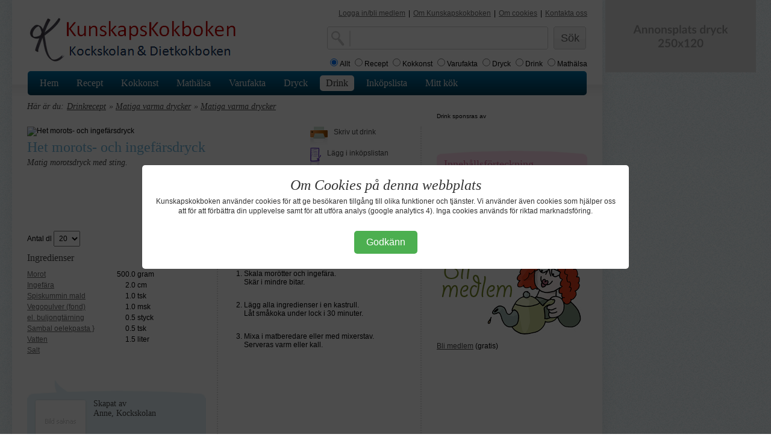

--- FILE ---
content_type: text/html;charset=iso-8859-1
request_url: http://www.kunskapskokboken.se/3.10646/drink/het-morots-och-ingefarsdryck
body_size: 10695
content:






<!DOCTYPE html PUBLIC "-//W3C//DTD XHTML 1.0 Strict//EN" "http://www.w3.org/TR/xhtml1/DTD/xhtml1-strict.dtd">
<html xmlns="http://www.w3.org/1999/xhtml" lang="sv">





  <head>
    <title>Het morots- och ingefärsdryck - Drinkrecept från Kunskapskokboken</title>
    <meta name="robot" content="noindex">
    <link rel="shortcut icon" href="http://www.kunskapskokboken.se/img/favicon.ico" type="image/x-icon" />

    <meta http-equiv="Content-Type" content="text/html; charset=iso-8859-1" />
    <meta name="description" content="Recept på Het morots- och ingefärsdryck. 

      &lt;p&gt;Matig morotsdryck med sting.&lt;/p&gt;

    " />
    <meta name="keywords" content="recept, Het morots- och ingefärsdryck, drink, drinkrecept" />
    <meta name="title" content="Het morots- och ingefärsdryck" />

    <link rel="canonical" href="http://www.kunskapskokboken.se/3.10646/drink/het-morots-och-ingefarsdryck/" />
    <link rel="stylesheet" href="http://www.kunskapskokboken.se/css/layout.css" type="text/css" />
    <link rel="stylesheet" href="http://www.kunskapskokboken.se/css/typograph.css" type="text/css" />
    <link rel="image_src" href="http://www.kunskapskokboken.se/drinkImages/di_10646_2.jpg" />
    <!--[if lte IE 6]>
      <link rel="stylesheet" href="http://www.kunskapskokboken.se/css/ie6.css" type="text/css" />
    <![endif]-->

    <script type="text/javascript" src="http://www.kunskapskokboken.se/js/jquery/jquery.min.js">
    </script>
    <script type="text/javascript" src="http://www.kunskapskokboken.se/js/misc.js">
    </script>

    <style type="text/css">
      .error {
        color: #FF0000;
        font-family:arial;
        font-size: 12pt;
      } 
    </style>

    <script type="text/javascript">
      <!--

      function notifyComment(commentId) {
          url = '/action/notifyCommentJson;jsessionid=EDB2222A6D2985FD53FD69EE2C50B5F7';

          jQuery.getJSON(
              url, {
                  commentId: commentId,
                  ajax: 'true'
              }, function(obj) {
                  updateCommentList();
              }
          );
      }


      function submitComment() {
          url = '/action/addCommentToDrinkJson;jsessionid=EDB2222A6D2985FD53FD69EE2C50B5F7';

          jQuery.getJSON(
              url, {
                  drinkId: 10646,
                  text: escape(jQuery('#commentFormTextarea').val()),
                  ajax: 'true'
              }, function(obj) {
                  if (obj.error == "true") {
                      jQuery('#errorCommentDiv').show();
                      jQuery('#errorCommentDiv').html(obj.errorMessage);
                  } else if (obj.error == "false") {
                      jQuery('#errorCommentDiv').hide();
                      jQuery('#commentAmountSpan').html(obj.nbrOfComments);
                  }

                  jQuery('#commentFormTextarea').val("");
                  updateCommentList();
              }
          );
      }


      function updateCommentList() {
          url = '/action/commentsForDrinkAjax;jsessionid=EDB2222A6D2985FD53FD69EE2C50B5F7';
          data = {
              drinkId: 10646
          };

          async_get(url, data, 'commentListDiv');
          jQuery('#showComments').hide();
          jQuery('#hideComments').show();
          jQuery('#commentListDiv').show();
      }


      function hideComments() {
          jQuery('#hideComments').hide();
          jQuery('#showComments').show();
          jQuery('#commentListDiv').hide();
      }


      function showComments() {
          jQuery('#showComments').hide();
          jQuery('#hideComments').show();
          jQuery('#commentListDiv').show();
      }


      jQuery(document).ready(function(){
          hideComments();

          if (jQuery('#commentAmountSpan').html() == 0) {
              jQuery('#showComments').hide();
          }
      });

      function changeServings() {
          var ret = '/action/drink;jsessionid=EDB2222A6D2985FD53FD69EE2C50B5F7' +
              '?drinkId=10646' +
              '&save=change&s=' + jQuery('#servings option:selected').val() + 
              '&tof=';
          sendCorSForm(ret);
      }

      function saveShop() {
          var ret = '/action/cookOrShopDrinkForm;jsessionid=EDB2222A6D2985FD53FD69EE2C50B5F7?save=shop&s=' + document.cors.selectServings.value +
              '&drinkId=10646&tof=';
          sendCorSForm(ret);
      }

      function sendCorSForm(ret) {
          //get all the input fields on the page
          inputs = document.getElementsByTagName('input');

          //cycle trough the input fields
          for(var i=0; i < inputs.length; i++) {

              //check if the input is a checkbox
              if(inputs[i].getAttribute('type') == 'checkbox') {

                  if (inputs[i].name == 'ingredient') {
                      if (inputs[i].checked) {
                          ret += 't,';
                      } else {
                          ret += 'f,';
                      }
                  }
              }
          }

          location.replace(ret);
          return false;
      }

      function shopOverlay() {
          el = document.getElementById("shopOverlay");
          el.style.visibility = (el.style.visibility == "visible") ? "hidden" : "visible";
      }
      //-->
    </script>

    <!-- Google Tag Manager -->
<script>(function(w,d,s,l,i){w[l]=w[l]||[];w[l].push({'gtm.start':
        new Date().getTime(),event:'gtm.js'});var f=d.getElementsByTagName(s)[0],
    j=d.createElement(s),dl=l!='dataLayer'?'&l='+l:'';j.async=true;j.src=
    'https://www.googletagmanager.com/gtm.js?id='+i+dl;f.parentNode.insertBefore(j,f);
})(window,document,'script','dataLayer','GTM-52FT6W3');</script>
<!-- End Google Tag Manager -->

<script>
  (function(i,s,o,g,r,a,m){i['GoogleAnalyticsObject']=r;i[r]=i[r]||function(){
  (i[r].q=i[r].q||[]).push(arguments)},i[r].l=1*new Date();a=s.createElement(o),
  m=s.getElementsByTagName(o)[0];a.async=1;a.src=g;m.parentNode.insertBefore(a,m)
  })(window,document,'script','//www.google-analytics.com/analytics.js','ga');

  ga('create', 'UA-70811947-1', 'auto');
  ga('send', 'pageview');

</script>

<script async src="https://pagead2.googlesyndication.com/pagead/js/adsbygoogle.js?client=ca-pub-3559762980042659"
        crossorigin="anonymous"></script>
  </head>
  <body>
    <div id="siteContainer">
      <div id="pageContainer">
        







    <div id="header">
      <!--[if lte IE 6]>
            <div id="ie6msg">
      <h4>
        Du använder en gammal webbläsare.
      </h4>
      <p>
        För att få den bästa upplevelsen på Kunskapskokboken.se bör du uppgradera
        till en nyare webbläsare.
      </p>
      <p>
        Vi rekommenderar dig att prova någon av de följande alternativa webbläsarna.
        <a href="http://www.microsoft.se">Internet explorer</a>,
        <a href="http://www.opera.com">Opera</a>, 
        <a href="http://mozilla.com">FireFox</a> 
        eller <a href="http://www.apple.com/safari/download/">Safari</a>
      </p>
      <p>
        <a href="#" onclick="document.getElementById('ie6msg').style.display='none'; return false;">
          Stäng detta fönster
        </a>
      </p>
    </div>
      <![endif]-->
      <div class="firstcol">
        <span class="logo">
          <a href="/" title="Recept inom mat och dryck">Mat och kunskap för hemmakockar</a>
        </span>
      </div>
      <div class="secondcol">
        <!-- temp -->
      </div>
      <div class="thirdcol">
        <div id="about">
          <ul>
            <li>


              <a href="http://www.kunskapskokboken.se/action/createAccount" 
                   class="selected">Logga in/bli medlem</a>
</li>
            <li>|</li>
            <li><a href="http://www.kunskapskokboken.se/3.21676/varufakta/om-kunskapskokboken-detta-ingar" 
                   class="selected">Om Kunskapskokboken</a></li>
            <li>|</li>
            <li><a href="http://www.kunskapskokboken.se/3.19848/varufakta/om-cookies " 
                   class="selected">Om cookies</a></li>
            <li>|</li>
            <li><a href="http://www.kunskapskokboken.se/3.21675/varufakta/kontakt" 
                   class="selected">Kontakta oss</a></li>
<!--
            <li>|</li>
            <li><a href="http://www.kunskapskokboken.se/action/restaurant" 
                   class="selected">Restauranger &amp; företag</a></li>
-->
          </ul>
        </div>

        <div id="topSearchbox">
          <form name="searchForm" method="get" action="/action/searchForm;jsessionid=EDB2222A6D2985FD53FD69EE2C50B5F7">
            <div id="search">
              <input type="text" name="searchField" value=""><br />
            </div>
            <div id="submit">
              <input type="submit" name="search" value="Sök" />
            </div>
            <div class="break5"></div>
            <input type="radio" name="radio" value="all" checked="checked">Allt
            <input type="radio" name="radio" value="recipe">Recept
            <input type="radio" name="radio" value="productCuisine">Kokkonst
            <input type="radio" name="radio" value="product">Varufakta
            <input type="radio" name="radio" value="productDrink">Dryck
            <input type="radio" name="radio" value="drink">Drink
            <input type="radio" name="radio" value="productKnowledge">Mathälsa
          </form>
        </div>
      </div>
    </div>

        







    <div class="break5"></div>
    <div id="menu">
      <ul id="mainmenu">

        <li>

          <a href="/">Hem</a></li>


        <li>

          <a href="/recept/">Recept</a></li>


        <li>

          <a href="/kokkonst/">Kokkonst</a></li>


        <li>

        <a href="/dietkoll/">Mathälsa</a></li>


        <li>

          <a href="/varufakta/">Varufakta</a></li>


        <li>

        <a href="/dryckesguide/">Dryck</a></li>


        <li class="selected">

        <a href="/drinkar/">Drink</a></li>


        <li>

        <a href="/inkopslista/">Inköpslista</a></li>
<!--

        <li>

        <a href="/action/employmentService">Jobbsök</a></li>
-->

        <li>

        <a href="/minsida/">Mitt kök</a></li>

      </ul>
    </div>

        <div id="main">
          <ul id="navBar">
            <li>Här är du:</li>
            <li><a href="/drinkar/">Drinkrecept</a></li>
  
            <li>&raquo; 
              <a href="http://www.kunskapskokboken.se/action/subDrinkCategory?drinkCategoryId1=10440">
                Matiga varma drycker</a>
            </li>
  
  
            <li>&raquo; 
              <a href="http://www.kunskapskokboken.se/action/subDrinkCategory?drinkCategoryId2=10442">
                Matiga varma drycker</a>
            </li>
  
          </ul>
          <div id="mainColumn">
            <div id="recept">
              <img src="http://www.kunskapskokboken.se/drinkImages/di_10646_3.jpg" 
                         alt="Het morots- och ingefärsdryck"
                         title="Het morots- och ingefärsdryck"
                         class="bigD" />
              <div class="break5"></div>
              <h1>Het morots- och ingefärsdryck</h1>
              <div class="intro">
                <p>Matig morotsdryck med sting.</p>
              </div>
            </div>
            <div id="toolbar">
<!--
              <div class="icon">
                <a href="#" rel="nofollow">
                  <img src="http://www.kunskapskokboken.se/img/gfx/icon-favorite.png" alt="Spara recept" />
                  Spara recept
                </a>
              </div>
-->
              <div class="icon">
                <a href="http://www.kunskapskokboken.se/action/printDrink?drinkId=10646&amp;s=20"
                          onclick="window.open(this.href);return false;"
                          rel="nofollow">
                  <img src="http://www.kunskapskokboken.se/img/gfx/icon-print.png" alt="Skriv ut drink" />
                  Skriv ut drink
                </a>
              </div>
              <div class="icon">

                <a href="javascript:shopOverlay();" rel="nofollow"
                   title="Spara Het morots- och ingefärsdryck till inköpslistan">
                  <img src="http://www.kunskapskokboken.se/img/gfx/icon-shopinglist.png" alt="Lägg i inköpslistan" />
                  Lägg i inköpslistan
                </a>


              </div>
              <!-- overlay (default hidden) -->
              <div id="shopOverlay">
                <div class="bubble">
                  <div class="top"></div>
                  <div class="content">
              <form name="cors" method="get" action="javascript:saveShop();">

              <table width="290" border="0" cellpadding="0" cellspacing="0">
                <tr>
                  <td style="height:16px;" colspan="2">
                    <h4>
                      Lägg till ingredienser
                    </h4>
                  </td>
                  <td colspan="2" align="right">
                    <p>
                      Antal dl:
                      20
                      <input type="hidden" name="selectServings" value="20" />
                    </p>
                  </td>
                </tr>
                <tr>
                  <td style="height:5px;" colspan="4"></td>
                </tr>
  
                <tr>
                  <td style="height:16px; width:150px;">

      
      
                    <p>
                      <a href="/3.481/varufakta/morot">
                        Morot
                      </a>
                    </p>
      
                  </td>
      
        
                  <td style="width:45px;" align="right">
                    <p>
                      500.0&nbsp;
                    </p>
                  </td>
                  <td style="width:65px;">
                    <p>

          
                      gram
          
          
                    </p>
                  </td>
        
        
      
      

                  <td align="right" style="width:35px;">
                    <p>
      
        
                      <input type="checkbox" name="ingredient" value="&p=754&a=500.0&u=1" checked="checked" />
        

        
      
                    </p>
                  </td>
                </tr>
  
                <tr>
                  <td style="height:16px; width:150px;">

      
      
                    <p>
                      <a href="/3.781/varufakta/ingefara">
                        Ingefära
                      </a>
                    </p>
      
                  </td>
      
        
                  <td style="width:45px;" align="right">
                    <p>
                      2.0&nbsp;
                    </p>
                  </td>
                  <td style="width:65px;">
                    <p>

          
                      cm
          
          
                    </p>
                  </td>
        
        
      
      

                  <td align="right" style="width:35px;">
                    <p>
      
        
                      <input type="checkbox" name="ingredient" value="&p=1195&a=2.0&u=21" checked="checked" />
        

        
      
                    </p>
                  </td>
                </tr>
  
                <tr>
                  <td style="height:16px; width:150px;">

      
      
                    <p>
                      <a href="/3.760/varufakta/spiskummin">
                        Spiskummin mald
                      </a>
                    </p>
      
                  </td>
      
        
                  <td style="width:45px;" align="right">
                    <p>
                      1.0&nbsp;
                    </p>
                  </td>
                  <td style="width:65px;">
                    <p>

          
          
                      tsk
          
                    </p>
                  </td>
        
        
      
      

                  <td align="right" style="width:35px;">
                    <p>
      
        
                      <input type="checkbox" name="ingredient" value="&p=10739&a=1.0&u=12" checked="checked" />
        

        
      
                    </p>
                  </td>
                </tr>
  
                <tr>
                  <td style="height:16px; width:150px;">

      
      
                    <p>
                      <a href="/3.10933/varufakta/gronsaksfond-koncentrerad">
                        Vegopulver (fond)
                      </a>
                    </p>
      
                  </td>
      
        
                  <td style="width:45px;" align="right">
                    <p>
                      1.0&nbsp;
                    </p>
                  </td>
                  <td style="width:65px;">
                    <p>

          
          
                      msk
          
                    </p>
                  </td>
        
        
      
      

                  <td align="right" style="width:35px;">
                    <p>
      
        
                      <input type="checkbox" name="ingredient" value="&p=13999&a=1.0&u=14" checked="checked" />
        

        
      
                    </p>
                  </td>
                </tr>
  
                <tr>
                  <td style="height:16px; width:150px;">

      
      
                    <p>
                      <a href="/3.20237/varufakta/om-koncentrerade-fonder">
                        el. buljongtärning
                      </a>
                    </p>
      
                  </td>
      
        
                  <td style="width:45px;" align="right">
                    <p>
                      0.5&nbsp;
                    </p>
                  </td>
                  <td style="width:65px;">
                    <p>

          
          
                      styck
          
                    </p>
                  </td>
        
        
      
      

                  <td align="right" style="width:35px;">
                    <p>
      
        

        
                      <input type="checkbox" name="ingredient" value="&pid=10025&amount=0.5&uid=16" />
        
      
                    </p>
                  </td>
                </tr>
  
                <tr>
                  <td style="height:16px; width:150px;">

      
      
                    <p>
                      <a href="/3.22036/varufakta/fardig-chilipasta-currypasta">
                        Sambal oelekpasta  }
                      </a>
                    </p>
      
                  </td>
      
        
                  <td style="width:45px;" align="right">
                    <p>
                      0.5&nbsp;
                    </p>
                  </td>
                  <td style="width:65px;">
                    <p>

          
          
                      tsk
          
                    </p>
                  </td>
        
        
      
      

                  <td align="right" style="width:35px;">
                    <p>
      
        
                      <input type="checkbox" name="ingredient" value="&p=10977&a=0.5&u=12" checked="checked" />
        

        
      
                    </p>
                  </td>
                </tr>
  
                <tr>
                  <td style="height:16px; width:150px;">

      
      
                    <p>
                      <a href="/3.18824/varufakta/allt-om-vatten">
                        Vatten
                      </a>
                    </p>
      
                  </td>
      
        
                  <td style="width:45px;" align="right">
                    <p>
                      1.5&nbsp;
                    </p>
                  </td>
                  <td style="width:65px;">
                    <p>

          
                      liter
          
          
                    </p>
                  </td>
        
        
      
      

                  <td align="right" style="width:35px;">
                    <p>
      
        

        
                      <input type="checkbox" name="ingredient" value="&pid=10179&amount=1.5&uid=7" />
        
      
                    </p>
                  </td>
                </tr>
  
                <tr>
                  <td style="height:16px; width:150px;">

      
      
                    <p>
                      <a href="/3.708/varufakta/hushallssalt">
                        Salt
                      </a>
                    </p>
      
                  </td>
      
        
        
                  <td style="width:45px;" align="right"><p>&nbsp;</p></td>
                  <td style="width:65px;"><p>&nbsp;</p></td>
        
      
      

                  <td align="right" style="width:35px;">
                    <p>
      
        
                      <input type="checkbox" name="ingredient" value="&p=16490&a=0.0&u=12" checked="checked" />
        

        
      
                    </p>
                  </td>
                </tr>
  

                <tr><td colspan="4" style="height:15px;">&nbsp;</td></tr>
                <tr>
                  <td colspan="4">
                    <em>
                      OBS! Ingredienser sparas endast tillfälligt.<br />
                    </em>
                  </td>
                </tr>
                <tr><td colspan="4" style="height:15px;">&nbsp;</td></tr>
                <tr>
                  <td>
                    <h4>
                      <a href="javascript:saveShop();" class="selected" style="text-decoration:underline;">Lägg i inköpslistan &raquo;</a>
                    </h4>
                  </td>
                  <td colspan="3" align="right">
                    <p>
                      <a href='#' onclick='shopOverlay()' class='selected' style='text-decoration:underline;'>Stäng fönster</a>
                    </p>
                  </td>
                </tr>
                <tr><td colspan="4" style="height:15px;">&nbsp;</td></tr>
              </table>
              </form>

                  </div>
                  <div class="bottom"></div>
                </div>
              </div>
              <!-- end overlay -->
              <div class="icon" style="padding-top:5px;">
                <a rel="nofollow" href="/drink/slumpa-drink">
                  <img src="http://www.kunskapskokboken.se/img/gfx/icon-random.png" alt="Slumpa fram nytt recept" />
                  Slumpa drink
                </a>
              </div>
              <div class="hr"></div>
              <iframe src="http://www.facebook.com/plugins/like.php?href=http%3A%2F%2Fwww.spisa.nu%2F3.10646/drink/het-morots-och-ingefarsdryck&amp;layout=button_count&amp;show_faces=false&amp;width=80&amp;action=like&amp;font=tahoma&amp;colorscheme=light&amp;height=21" scrolling="no" frameborder="0" style="border:none; overflow:hidden; width:80px; height:21px;" allowTransparency="true"></iframe>
              <div class="hr"></div>
            </div>
            <div class="break15"></div>

            <form id="servings" action="">
            <div>
              <label for="selectServings">Antal dl</label>
              <select class="selectBox" name="selectServings" id="selectServings" onchange="changeServings()">
<option value="1">1</option><option value="2">2</option><option value="3">3</option><option value="4">4</option><option value="5">5</option><option value="6">6</option><option value="7">7</option><option value="8">8</option><option value="9">9</option><option value="10">10</option><option value="11">11</option><option value="12">12</option><option value="13">13</option><option value="14">14</option><option value="15">15</option><option value="16">16</option><option value="17">17</option><option value="18">18</option><option value="19">19</option><option value="20" selected="selected">20</option>
              </select>
            </div>
            </form>
            <div class="break10"></div>
            <div class="left">
              <h4>
                Ingredienser
              </h4>
              <div class="break10"></div>
  
    
    
              <p>
                <span class="ingredient">
                  <a href="/3.481/varufakta/morot"
                     title="Info om Morot"
                     class="selected">
                    Morot
                  </a>
                </span>
                <span class="amount">
        
                  500.0
        
                </span>
                <span class="unit">
        
          
                  gram
          
          
        
                </span>
              </p>
    
  
    
    
              <p>
                <span class="ingredient">
                  <a href="/3.781/varufakta/ingefara"
                     title="Info om Ingefära"
                     class="selected">
                    Ingefära
                  </a>
                </span>
                <span class="amount">
        
                  2.0
        
                </span>
                <span class="unit">
        
          
                  cm
          
          
        
                </span>
              </p>
    
  
    
    
              <p>
                <span class="ingredient">
                  <a href="/3.760/varufakta/spiskummin"
                     title="Info om Spiskummin mald"
                     class="selected">
                    Spiskummin mald
                  </a>
                </span>
                <span class="amount">
        
                  1.0
        
                </span>
                <span class="unit">
        
          
          
                  tsk
          
        
                </span>
              </p>
    
  
    
    
              <p>
                <span class="ingredient">
                  <a href="/3.10933/varufakta/gronsaksfond-koncentrerad"
                     title="Info om Vegopulver (fond)"
                     class="selected">
                    Vegopulver (fond)
                  </a>
                </span>
                <span class="amount">
        
                  1.0
        
                </span>
                <span class="unit">
        
          
          
                  msk
          
        
                </span>
              </p>
    
  
    
    
              <p>
                <span class="ingredient">
                  <a href="/3.20237/varufakta/om-koncentrerade-fonder"
                     title="Info om el. buljongtärning"
                     class="selected">
                    el. buljongtärning
                  </a>
                </span>
                <span class="amount">
        
                  0.5
        
                </span>
                <span class="unit">
        
          
          
                  styck
          
        
                </span>
              </p>
    
  
    
    
              <p>
                <span class="ingredient">
                  <a href="/3.22036/varufakta/fardig-chilipasta-currypasta"
                     title="Info om Sambal oelekpasta  }"
                     class="selected">
                    Sambal oelekpasta  }
                  </a>
                </span>
                <span class="amount">
        
                  0.5
        
                </span>
                <span class="unit">
        
          
          
                  tsk
          
        
                </span>
              </p>
    
  
    
    
              <p>
                <span class="ingredient">
                  <a href="/3.18824/varufakta/allt-om-vatten"
                     title="Info om Vatten"
                     class="selected">
                    Vatten
                  </a>
                </span>
                <span class="amount">
        
                  1.5
        
                </span>
                <span class="unit">
        
          
                  liter
          
          
        
                </span>
              </p>
    
  
    
    
              <p>
                <span class="ingredient">
                  <a href="/3.708/varufakta/hushallssalt"
                     title="Info om Salt"
                     class="selected">
                    Salt
                  </a>
                </span>
                <span class="amount">
        
                </span>
                <span class="unit">
        
                </span>
              </p>
    
  

              <div class="break40"></div>


              <div class="chef">
                <div class="top"></div>
                <blockquote>
                  <div class="profilePhotoS">
                    <img src="http://www.kunskapskokboken.se/img/dk/photo/default-small.gif" alt="Bild saknas" />
                  </div>
                  <h5>
                    Skapat av<br />
                    Anne, Kockskolan
                  </h5>
                  <div class="break5"></div>
                </blockquote>
                <div class="bottom"></div>
              </div>

            </div>
            <div class="right">
              <h4>
                Tillagning
              </h4>
              <div class="break10"></div>
              <ol><li>Skala morötter och ingefära.<br />Skär i mindre bitar.<br /><br /></li><li>Lägg alla ingredienser i en kastrull.<br />Låt småkoka under lock i 30 minuter.<br /><br /></li><li>Mixa i matberedare eller med mixerstav.<br />Serveras varm eller kall.</li></ol>


            </div>

<!--
            <div id="commentDiv">
              <div id="errorCommentDiv" class="error">
              </div>
              <div id="commentFormDiv">
                <form id="commentForm" action="javascript:submitComment();">
                  Lägg in en kommentar.<br />
                  <input type="textarea" id="commentFormTextarea" />
                  <input type="submit" /> 
                </form>
              </div>

              <div id="commentXDiv">
                Antal kommentarer: <span id="commentAmountSpan">
                                     0
                                   </span>
                <a href="javascript:showComments()" id="showComments">
                  Visa
                </a>
                <a href="javascript:hideComments()" id="hideComments">
                  Dölj
                </a>
              </div>

              <div id="commentListDiv">

              </div>
            </div>
-->
            <div class="break60"></div>

              <h2>
  
                Fler drinkrecept inom Matiga varma drycker
  
              </h2>
              <p>
                Liknande recept som Het morots- och ingefärsdryck
              </p>
            <div class="hr"></div>
            <ul class="imageList">
  
              <li>
                <a href="/3.10644/drink/kryddig-varm-sojadryck"
                   title="Kryddig, varm sojadryck">
                  <img src="http://www.kunskapskokboken.se/drinkImages/di_10644_1.jpg"
                          alt="Recept på Kryddig, varm sojadryck"
                          class="smallD" />
                </a>
                <h3>
                  <a href="/3.10644/drink/kryddig-varm-sojadryck"
                     title="Kryddig, varm sojadryck">
                    Kryddig, varm sojadryck
                  </a>
                </h3>
                <p>Kryddig, matig och nyttig dryck passande i juletid.</p>
                <div class="clear"></div>
              </li>
  
              <li>
                <a href="/3.10646/drink/het-morots-och-ingefarsdryck"
                   title="Het morots- och ingefärsdryck">
                  <img src="http://www.kunskapskokboken.se/drinkImages/di_10646_1.jpg"
                          alt="Recept på Het morots- och ingefärsdryck"
                          class="smallD" />
                </a>
                <h3>
                  <a href="/3.10646/drink/het-morots-och-ingefarsdryck"
                     title="Het morots- och ingefärsdryck">
                    Het morots- och ingefärsdryck
                  </a>
                </h3>
                <p>Matig morotsdryck med sting.</p>
                <div class="clear"></div>
              </li>
  
              <li>
                <a href="/3.10645/drink/varm-gulbetsdryck"
                   title="Varm gulbetsdryck">
                  <img src="http://www.kunskapskokboken.se/drinkImages/di_10645_1.jpg"
                          alt="Recept på Varm gulbetsdryck"
                          class="smallD" />
                </a>
                <h3>
                  <a href="/3.10645/drink/varm-gulbetsdryck"
                     title="Varm gulbetsdryck">
                    Varm gulbetsdryck
                  </a>
                </h3>
                <p>Matig råkostdryck som serveras varm.</p>
                <div class="clear"></div>
              </li>
  
              <li>
                <a href="/3.10647/drink/varm-tomatdryck-med-apple"
                   title="Varm tomatdryck med äpple">
                  <img src="http://www.kunskapskokboken.se/drinkImages/di_10647_1.jpg"
                          alt="Recept på Varm tomatdryck med äpple"
                          class="smallD" />
                </a>
                <h3>
                  <a href="/3.10647/drink/varm-tomatdryck-med-apple"
                     title="Varm tomatdryck med äpple">
                    Varm tomatdryck med äpple
                  </a>
                </h3>
                <p>Härlig varm grönsaksdryck att värma själen med.</p><p />
                <div class="clear"></div>
              </li>
  
            </ul>

          </div>
          <div id="sidebar">
            





  
            <div id="sponsor">
              <p>
                Drink sponsras av
              </p>
              <a href="http://www.catbar.se" 
                    onclick="window.open(this.href);return false;"
                    rel="nofollow">
                <img src="http://www.kunskapskokboken.se/siImages/si_10017_2.gif" alt="" />
              </a>
            </div>
  

            <div class="subNavigation">
              <div class="top"></div>
              <blockquote>
                <p class="clr">
                  Innehållsförteckning
                </p>
              </blockquote>
              <div class="bottom"></div>
            </div>
            <ul class="subNav">

              <li class="header">
                <h5>
                  <a href="http://www.kunskapskokboken.se/action/subDrinkCategory?drinkCategoryId1=10440"
                     title="Drinkrecept på Matiga varma drycker">
                    Matiga varma drycker
                  </a>
                </h5>
              </li>


  
    
  
    
      
        
        
              <li>
                <strong>
                  <a href="/2.10442/drinkar/matiga-varma-drycker"
                     title="Matiga varma drycker"
                     class="clr">
                    Matiga varma drycker
                  </a>
                </strong>
              </li>
        
      
    
  

            </ul>
            
              <div><img src="http://www.kunskapskokboken.se/img/startpage/bli-medlem.png" style="float: left;" /><p><a href="/action/createAccount" style="text-decoration: underline;">Bli medlem</a> (gratis)</p></div>            
            
          </div>
          <div class="space"></div>
        </div>
        <div class="cookie-overlay" id="cookieOverlay">
    <div class="cookie-content">
        <h2>Om Cookies på denna webbplats</h2>
        <p style="margin-bottom: 15px;">Kunskapskokboken använder cookies för att ge besökaren tillgång till olika funktioner och tjänster. Vi använder även cookies som hjälper oss att för att förbättra din upplevelse samt för att utföra analys (google analytics 4). Inga cookies används för riktad marknadsföring.</p>
        <button id="accept-cookies">Godkänn</button>
    </div>
</div>

<script>
    // Check if the user has already accepted cookies
    if (localStorage.getItem('cookieConsent') !== 'accepted') {
        document.getElementById('cookieOverlay').style.display = 'flex';
    }

    document.getElementById('accept-cookies').addEventListener('click', function () {
        // Set a local storage variable to remember the user's choice
        localStorage.setItem('cookieConsent', 'accepted');
        document.getElementById('cookieOverlay').style.display = 'none';
    });
</script>
      <div id="footer">
        <div class="space"></div>
        <p>
          Kunskapskokboken © | Mail: <a href="mailto:kontakt@kunskapskokboken.se">kontakt@kunskapskokboken.se</a> | Ansvarig utgivare: Krister Hanner
        </p>
      </div>

      </div>
        <div class="Ad250x120">
    <svg xmlns="http://www.w3.org/2000/svg" width="250" height="120" viewBox="0 0 250 120"><rect width="100%" height="100%" fill="#DDDDDD"/><path fill="#999999" d="M50.965 50.395h4.37l-1.67-4.57q-.12-.3-.25-.72-.14-.42-.27-.9-.12.48-.26.91-.13.42-.25.73l-1.67 4.55Zm3.49-8.55 5.4 13.74h-1.98q-.33 0-.54-.17-.21-.16-.31-.41l-1.03-2.8h-5.69l-1.03 2.8q-.07.22-.29.4-.22.18-.54.18h-2l5.41-13.74h2.6Zm8.48 4.42.17.77q.29-.29.62-.55.33-.25.69-.42.37-.18.79-.28.41-.1.91-.1.8 0 1.41.27.62.27 1.03.76.42.49.63 1.17.21.68.21 1.5v6.2h-2.34v-6.2q0-.9-.41-1.39-.41-.48-1.25-.48-.6 0-1.14.27-.53.28-1 .75v7.05h-2.35v-9.75h1.44q.45 0 .59.43Zm10.72 0 .16.77q.3-.29.62-.55.33-.25.7-.42.36-.18.78-.28.42-.1.91-.1.8 0 1.42.27.62.27 1.03.76.41.49.63 1.17.21.68.21 1.5v6.2h-2.35v-6.2q0-.9-.4-1.39-.41-.48-1.25-.48-.61 0-1.14.27-.53.28-1.01.75v7.05h-2.34v-9.75h1.43q.46 0 .6.43Zm13-.58q1.08 0 1.97.35.89.35 1.52 1t.97 1.58q.34.93.34 2.08 0 1.16-.34 2.09-.34.93-.97 1.58-.63.66-1.52 1.01t-1.97.35q-1.1 0-1.99-.35-.89-.35-1.52-1.01-.64-.65-.98-1.58-.35-.93-.35-2.09 0-1.15.35-2.08.34-.93.98-1.58.63-.65 1.52-1t1.99-.35Zm0 8.24q1.21 0 1.8-.82.58-.82.58-2.39 0-1.58-.58-2.41-.59-.82-1.8-.82-1.24 0-1.83.83-.6.83-.6 2.4 0 1.56.6 2.39.59.82 1.83.82Zm8.63-7.66.16.77q.3-.29.63-.55.32-.25.69-.42.36-.18.78-.28.42-.1.91-.1.8 0 1.42.27.62.27 1.03.76.41.49.63 1.17.21.68.21 1.5v6.2h-2.34v-6.2q0-.9-.41-1.39-.41-.48-1.25-.48-.61 0-1.14.27-.53.28-1 .75v7.05h-2.35v-9.75h1.43q.46 0 .6.43Zm15.16.63-.53.84q-.09.16-.2.22-.1.06-.26.06-.17 0-.37-.1-.19-.09-.45-.21t-.58-.21q-.33-.1-.78-.1-.69 0-1.09.3-.39.29-.39.76 0 .32.2.53.21.22.54.38.34.16.77.29.43.13.87.28.44.15.87.34.43.2.76.5.34.3.54.72.21.41.21 1 0 .71-.25 1.3-.26.59-.75 1.03-.49.43-1.22.67-.73.24-1.68.24-.5 0-.98-.09t-.92-.25q-.44-.16-.82-.38-.37-.22-.66-.47l.54-.9q.11-.16.25-.25.14-.08.36-.08.22 0 .41.12.2.13.46.27.25.14.6.27.35.12.88.12.42 0 .71-.1.3-.1.5-.26.19-.16.28-.38.09-.21.09-.44 0-.34-.2-.56-.2-.22-.54-.38t-.77-.29q-.43-.13-.88-.28-.46-.15-.89-.36-.43-.2-.77-.51-.34-.32-.54-.77-.2-.46-.2-1.11 0-.59.23-1.14.24-.54.7-.94.46-.4 1.15-.65.69-.24 1.59-.24 1.01 0 1.84.33.82.34 1.37.88Zm4.22 1.79v4.37q.4.49.87.69.47.2 1.02.2.53 0 .96-.2.43-.2.73-.61t.46-1.03q.16-.62.16-1.47t-.14-1.45q-.13-.59-.39-.96t-.62-.54q-.37-.17-.83-.17-.74 0-1.25.3-.51.31-.97.87Zm-.31-2.42.19.9q.6-.67 1.36-1.09.76-.42 1.78-.42.8 0 1.46.33.66.34 1.14.97.48.63.74 1.56.26.92.26 2.12 0 1.09-.29 2.02-.3.94-.84 1.62-.55.68-1.32 1.07-.78.38-1.74.38-.81 0-1.39-.25-.58-.25-1.04-.7v3.99h-2.34v-12.93h1.43q.46 0 .6.43Zm8.79-4.8h2.34v14.12h-2.34v-14.12Zm9.84 11.6v-1.64q-1.02.05-1.71.17-.7.13-1.11.33-.42.2-.6.47-.18.26-.18.58 0 .62.36.88.37.27.96.27.72 0 1.25-.26.52-.27 1.03-.8Zm-4.96-5.12-.42-.75q1.68-1.54 4.05-1.54.85 0 1.53.28.67.28 1.14.78.46.5.71 1.19.24.7.24 1.52v6.16h-1.07q-.33 0-.51-.1t-.28-.4l-.21-.71q-.37.34-.73.59-.35.25-.73.42-.38.17-.81.26-.43.09-.95.09-.62 0-1.14-.16-.53-.17-.91-.5-.38-.34-.59-.83-.2-.49-.2-1.15 0-.37.12-.74.12-.36.4-.69.28-.34.73-.63.45-.29 1.1-.51.65-.22 1.51-.36.87-.14 1.98-.17v-.57q0-.97-.42-1.44t-1.21-.47q-.57 0-.94.13-.38.13-.66.3-.29.16-.52.3-.23.13-.52.13-.24 0-.42-.13-.17-.13-.27-.3Zm12.7 7.79q-1.27 0-1.95-.72-.68-.71-.68-1.98v-5.44h-1q-.19 0-.32-.12-.13-.13-.13-.37v-.93l1.56-.26.5-2.66q.04-.19.18-.3.13-.1.34-.1h1.22v3.07h2.6v1.67h-2.6v5.28q0 .46.22.72.22.25.61.25.22 0 .37-.05.14-.05.25-.11l.2-.11q.08-.05.17-.05.1 0 .17.05t.14.16l.71 1.14q-.52.43-1.18.64-.67.22-1.38.22Zm10.3-8.84-.53.84q-.1.16-.2.22-.11.06-.27.06-.17 0-.36-.1-.2-.09-.46-.21-.25-.12-.58-.21-.33-.1-.77-.1-.7 0-1.09.3-.4.29-.4.76 0 .32.21.53.2.22.54.38t.76.29q.43.13.87.28.44.15.87.34.43.2.77.5.33.3.54.72.2.41.2 1 0 .71-.25 1.3-.25.59-.74 1.03-.5.43-1.23.67-.72.24-1.67.24-.51 0-.99-.09t-.92-.25q-.44-.16-.81-.38-.38-.22-.66-.47l.54-.9q.1-.16.24-.25.15-.08.37-.08.21 0 .41.12.19.13.45.27t.6.27q.35.12.88.12.42 0 .72-.1t.49-.26q.2-.16.29-.38.09-.21.09-.44 0-.34-.21-.56-.2-.22-.54-.38-.33-.16-.77-.29-.43-.13-.88-.28-.45-.15-.88-.36-.44-.2-.77-.51-.34-.32-.54-.77-.21-.46-.21-1.11 0-.59.24-1.14.24-.54.7-.94.46-.4 1.15-.65.68-.24 1.59-.24 1 0 1.83.33.83.34 1.38.88Zm12.6 5.8v-4.37q-.39-.48-.86-.68-.47-.2-1.02-.2-.53 0-.96.2-.42.2-.73.6-.3.41-.46 1.03-.16.62-.16 1.47t.13 1.44q.14.6.4.97.25.38.62.54.38.17.83.17.73 0 1.25-.3.51-.31.96-.87Zm0-11.23h2.35v14.12h-1.43q-.47 0-.59-.43l-.2-.94q-.59.68-1.36 1.09-.76.42-1.78.42-.79 0-1.46-.33-.66-.33-1.14-.96-.48-.64-.75-1.57-.26-.93-.26-2.12 0-1.09.3-2.02.29-.93.84-1.61.55-.69 1.32-1.07.77-.39 1.73-.39.82 0 1.4.26t1.03.69v-5.14Zm6.74 4.96.14 1.1q.46-.87 1.09-1.37.62-.5 1.48-.5.67 0 1.08.3l-.15 1.75q-.05.18-.14.25-.09.07-.24.07-.14 0-.42-.05-.28-.05-.55-.05-.39 0-.69.12-.31.11-.55.32-.24.22-.43.52-.18.31-.34.7v6h-2.35v-9.75h1.38q.36 0 .5.13t.19.46Zm11.99-.59h1.88l-5.31 12.43q-.1.25-.27.37-.17.13-.51.13h-1.75l1.83-3.91-3.95-9.02h2.07q.27 0 .43.14.15.13.23.3l2.07 5.05q.11.26.18.52.07.25.14.52.08-.27.17-.53.08-.26.19-.52l1.95-5.04q.08-.19.26-.31.17-.13.39-.13Zm10.65 1.21-.62.85q-.1.14-.2.21-.1.08-.29.08-.18 0-.35-.11l-.41-.25q-.24-.13-.57-.24-.33-.11-.81-.11-.62 0-1.08.22-.47.22-.78.64-.31.42-.46 1.01-.15.6-.15 1.35 0 .78.17 1.38.16.61.48 1.03.31.41.76.62.44.22 1 .22t.91-.14q.35-.14.58-.31.24-.16.42-.3.17-.14.39-.14.29 0 .43.22l.67.86q-.39.45-.84.76-.46.31-.95.5-.49.18-1 .26-.52.07-1.03.07-.91 0-1.71-.33-.79-.34-1.39-.99-.6-.64-.95-1.58-.34-.94-.34-2.13 0-1.08.31-1.99.3-.92.9-1.59.6-.67 1.48-1.05.89-.38 2.04-.38 1.09 0 1.91.35.82.35 1.48 1.01Zm1.56-5.58h2.34v8.09h.44q.24 0 .38-.06.13-.07.28-.26l2.42-2.99q.15-.2.34-.3.18-.11.48-.11h2.14l-3.03 3.62q-.32.43-.7.66.2.14.35.33.16.19.3.41l3.25 4.73h-2.12q-.27 0-.47-.09-.2-.09-.33-.33l-2.49-3.69q-.13-.22-.28-.29-.14-.06-.42-.06h-.54v4.46h-2.34v-14.12Zm-101.73 34.74h3.52q.38 0 .6.21.23.21.23.56v1.41h-9.43v-.78q0-.24.1-.5t.32-.47l4.17-4.18q.52-.53.94-1.01.41-.49.69-.96.27-.48.42-.97.15-.49.15-1.03 0-.49-.15-.87-.14-.37-.4-.63t-.63-.38q-.36-.13-.82-.13-.42 0-.77.12-.36.11-.63.33-.28.21-.47.5-.19.28-.29.62-.16.44-.41.58-.26.15-.74.07l-1.24-.22q.14-.99.55-1.73.41-.75 1.02-1.25.62-.5 1.41-.75.79-.25 1.7-.25.95 0 1.74.28t1.35.79q.56.52.88 1.24.31.72.31 1.61 0 .76-.22 1.4-.23.65-.6 1.24-.38.58-.88 1.14-.5.55-1.06 1.12l-3.09 3.16q.44-.13.89-.2.44-.07.84-.07Zm9.56-9.43-.48 2.86q.45-.09.87-.14.42-.04.81-.04 1.08 0 1.91.32.83.33 1.39.9.56.57.84 1.33.29.77.29 1.65 0 1.09-.39 1.99-.38.91-1.07 1.55-.68.64-1.62.99-.93.35-2.03.35-.65 0-1.23-.13t-1.09-.36q-.51-.22-.94-.51-.43-.29-.77-.61l.72-1q.23-.32.6-.32.24 0 .48.15.25.15.57.33.32.18.75.33.43.16 1.04.16.64 0 1.14-.21.49-.21.82-.59.33-.37.49-.89.17-.52.17-1.13 0-1.12-.65-1.75-.65-.63-1.92-.63-.98 0-2.01.36l-1.46-.42 1.14-6.67h6.78v1q0 .5-.31.82-.32.31-1.07.31h-3.77Zm17.23 4.74q0 1.8-.39 3.12-.38 1.33-1.06 2.19-.68.87-1.61 1.29-.92.42-2 .42-1.07 0-1.99-.42-.91-.42-1.59-1.29-.67-.86-1.05-2.19-.38-1.32-.38-3.12t.38-3.12q.38-1.32 1.05-2.19.68-.86 1.59-1.29.92-.42 1.99-.42 1.08 0 2 .42.93.43 1.61 1.29.68.87 1.06 2.19.39 1.32.39 3.12Zm-2.43 0q0-1.49-.21-2.47-.22-.98-.59-1.56-.36-.58-.84-.81-.47-.23-.99-.23-.5 0-.97.23t-.83.81q-.36.58-.58 1.56-.21.98-.21 2.47 0 1.49.21 2.47.22.98.58 1.56.36.58.83.81.47.23.97.23.52 0 .99-.23.48-.23.84-.81.37-.58.59-1.56.21-.98.21-2.47Zm9.43 1.74 3.33 5.13h-2.26q-.26 0-.41-.13-.16-.14-.26-.31l-2.06-3.39q-.05.16-.11.31-.07.14-.14.26l-1.83 2.82q-.1.16-.25.3-.15.14-.38.14h-2.1l3.34-5.03-3.21-4.72h2.26q.26 0 .38.07.13.08.22.24l2.04 3.25q.11-.33.3-.64l1.64-2.57q.21-.35.54-.35h2.16l-3.2 4.62Zm10.75 3.37h2.47v1.76h-7.6v-1.76h2.78v-8.01q0-.47.03-.97l-1.97 1.65q-.17.13-.34.16-.17.04-.31.01-.15-.03-.26-.1-.12-.07-.18-.16l-.74-1.01 4.19-3.57h1.93v12Zm9.45-.42h3.53q.38 0 .6.21.23.21.23.56v1.41h-9.43v-.78q0-.24.1-.5t.32-.47l4.17-4.18q.52-.53.94-1.01.41-.49.68-.96.28-.48.43-.97.14-.49.14-1.03 0-.49-.14-.87-.14-.37-.4-.63t-.63-.38q-.36-.13-.82-.13-.42 0-.78.12-.35.11-.63.33-.27.21-.46.5-.19.28-.29.62-.16.44-.42.58-.25.15-.74.07l-1.23-.22q.14-.99.55-1.73.41-.75 1.02-1.25.61-.5 1.41-.75.79-.25 1.7-.25.95 0 1.74.28t1.35.79q.56.52.87 1.24.32.72.32 1.61 0 .76-.23 1.4-.22.65-.59 1.24-.38.58-.88 1.14-.51.55-1.06 1.12l-3.1 3.16q.45-.13.89-.2.45-.07.84-.07Zm15.77-4.69q0 1.8-.38 3.12-.39 1.33-1.06 2.19-.68.87-1.61 1.29-.93.42-2 .42-1.07 0-1.99-.42-.92-.42-1.59-1.29-.68-.86-1.06-2.19-.38-1.32-.38-3.12t.38-3.12q.38-1.32 1.06-2.19.67-.86 1.59-1.29.92-.42 1.99-.42 1.07 0 2 .42.93.43 1.61 1.29.67.87 1.06 2.19.38 1.32.38 3.12Zm-2.42 0q0-1.49-.22-2.47-.22-.98-.58-1.56-.37-.58-.84-.81-.48-.23-.99-.23-.5 0-.97.23t-.84.81q-.36.58-.57 1.56-.21.98-.21 2.47 0 1.49.21 2.47.21.98.57 1.56.37.58.84.81.47.23.97.23.51 0 .99-.23.47-.23.84-.81.36-.58.58-1.56.22-.98.22-2.47Z"/></svg>
</div>
    </div>
  </body>
</html>


--- FILE ---
content_type: text/html; charset=utf-8
request_url: https://www.google.com/recaptcha/api2/aframe
body_size: 270
content:
<!DOCTYPE HTML><html><head><meta http-equiv="content-type" content="text/html; charset=UTF-8"></head><body><script nonce="qURIfIk9AbyGLqkizK_bXQ">/** Anti-fraud and anti-abuse applications only. See google.com/recaptcha */ try{var clients={'sodar':'https://pagead2.googlesyndication.com/pagead/sodar?'};window.addEventListener("message",function(a){try{if(a.source===window.parent){var b=JSON.parse(a.data);var c=clients[b['id']];if(c){var d=document.createElement('img');d.src=c+b['params']+'&rc='+(localStorage.getItem("rc::a")?sessionStorage.getItem("rc::b"):"");window.document.body.appendChild(d);sessionStorage.setItem("rc::e",parseInt(sessionStorage.getItem("rc::e")||0)+1);localStorage.setItem("rc::h",'1768619801773');}}}catch(b){}});window.parent.postMessage("_grecaptcha_ready", "*");}catch(b){}</script></body></html>